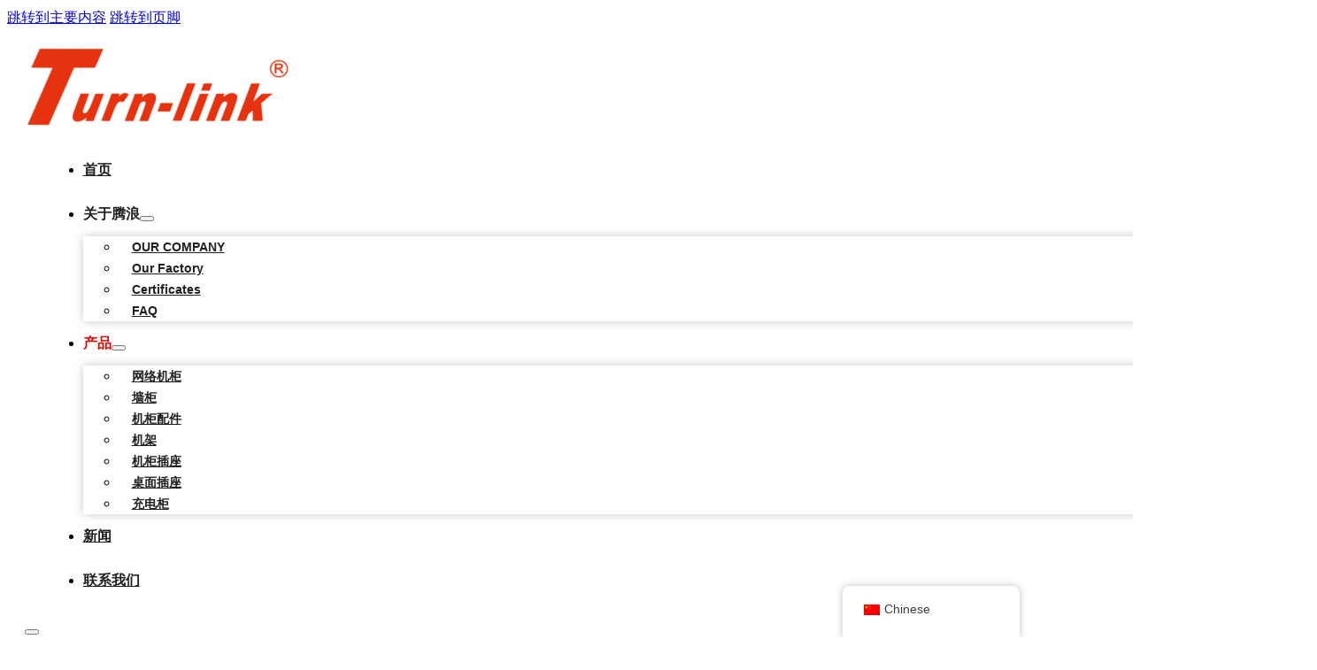

--- FILE ---
content_type: text/html; charset=UTF-8
request_url: https://turn-link.com/zh/product-category/standing-network-cabinet/
body_size: 15903
content:
<!DOCTYPE html>
<html lang="zh-CN">
<head>
<meta charset="UTF-8">
<meta name="viewport" content="width=device-width, initial-scale=1">
<title>Wholesale Standing Network Cabinet - Turn-link</title>
	<style>img:is([sizes="auto" i], [sizes^="auto," i]) { contain-intrinsic-size: 3000px 1500px }</style>
	<meta name="robots" content="index, follow, max-snippet:-1, max-image-preview:large, max-video-preview:-1">
<link rel="canonical" href="https://turn-link.com/zh/product-category/standing-network-cabinet/">
<meta property="og:url" content="https://turn-link.com/zh/product-category/standing-network-cabinet/">
<meta property="og:site_name" content="Turn-link">
<meta property="og:locale" content="zh_CN">
<meta property="og:type" content="object">
<meta property="og:title" content="Wholesale Standing Network Cabinet - Turn-link">
<meta property="fb:pages" content="">
<meta property="fb:admins" content="">
<meta property="fb:app_id" content="">
<meta name="twitter:card" content="summary">
<meta name="twitter:site" content="">
<meta name="twitter:creator" content="">
<meta name="twitter:title" content="Wholesale Standing Network Cabinet - Turn-link">
<script type="application/ld+json">{
    "@context": "https:\/\/schema.org",
    "name": "Breadcrumb",
    "@type": "BreadcrumbList",
    "itemListElement": [
        {
            "@type": "ListItem",
            "position": 1,
            "item": {
                "@type": "WebPage",
                "id": "https:\/\/turn-link.com\/zh\/product-category\/standing-network-cabinet\/#webpage",
                "url": "https:\/\/turn-link.com\/zh\/product-category\/standing-network-cabinet\/",
                "name": "\u7f51\u7edc\u673a\u67dc"
            }
        }
    ]
}</script>
<script>
window._wpemojiSettings = {"baseUrl":"https:\/\/s.w.org\/images\/core\/emoji\/16.0.1\/72x72\/","ext":".png","svgUrl":"https:\/\/s.w.org\/images\/core\/emoji\/16.0.1\/svg\/","svgExt":".svg","source":{"concatemoji":"https:\/\/turn-link.com\/wp-includes\/js\/wp-emoji-release.min.js?ver=6.8.3"}};
/*! This file is auto-generated */
!function(s,n){var o,i,e;function c(e){try{var t={supportTests:e,timestamp:(new Date).valueOf()};sessionStorage.setItem(o,JSON.stringify(t))}catch(e){}}function p(e,t,n){e.clearRect(0,0,e.canvas.width,e.canvas.height),e.fillText(t,0,0);var t=new Uint32Array(e.getImageData(0,0,e.canvas.width,e.canvas.height).data),a=(e.clearRect(0,0,e.canvas.width,e.canvas.height),e.fillText(n,0,0),new Uint32Array(e.getImageData(0,0,e.canvas.width,e.canvas.height).data));return t.every(function(e,t){return e===a[t]})}function u(e,t){e.clearRect(0,0,e.canvas.width,e.canvas.height),e.fillText(t,0,0);for(var n=e.getImageData(16,16,1,1),a=0;a<n.data.length;a++)if(0!==n.data[a])return!1;return!0}function f(e,t,n,a){switch(t){case"flag":return n(e,"\ud83c\udff3\ufe0f\u200d\u26a7\ufe0f","\ud83c\udff3\ufe0f\u200b\u26a7\ufe0f")?!1:!n(e,"\ud83c\udde8\ud83c\uddf6","\ud83c\udde8\u200b\ud83c\uddf6")&&!n(e,"\ud83c\udff4\udb40\udc67\udb40\udc62\udb40\udc65\udb40\udc6e\udb40\udc67\udb40\udc7f","\ud83c\udff4\u200b\udb40\udc67\u200b\udb40\udc62\u200b\udb40\udc65\u200b\udb40\udc6e\u200b\udb40\udc67\u200b\udb40\udc7f");case"emoji":return!a(e,"\ud83e\udedf")}return!1}function g(e,t,n,a){var r="undefined"!=typeof WorkerGlobalScope&&self instanceof WorkerGlobalScope?new OffscreenCanvas(300,150):s.createElement("canvas"),o=r.getContext("2d",{willReadFrequently:!0}),i=(o.textBaseline="top",o.font="600 32px Arial",{});return e.forEach(function(e){i[e]=t(o,e,n,a)}),i}function t(e){var t=s.createElement("script");t.src=e,t.defer=!0,s.head.appendChild(t)}"undefined"!=typeof Promise&&(o="wpEmojiSettingsSupports",i=["flag","emoji"],n.supports={everything:!0,everythingExceptFlag:!0},e=new Promise(function(e){s.addEventListener("DOMContentLoaded",e,{once:!0})}),new Promise(function(t){var n=function(){try{var e=JSON.parse(sessionStorage.getItem(o));if("object"==typeof e&&"number"==typeof e.timestamp&&(new Date).valueOf()<e.timestamp+604800&&"object"==typeof e.supportTests)return e.supportTests}catch(e){}return null}();if(!n){if("undefined"!=typeof Worker&&"undefined"!=typeof OffscreenCanvas&&"undefined"!=typeof URL&&URL.createObjectURL&&"undefined"!=typeof Blob)try{var e="postMessage("+g.toString()+"("+[JSON.stringify(i),f.toString(),p.toString(),u.toString()].join(",")+"));",a=new Blob([e],{type:"text/javascript"}),r=new Worker(URL.createObjectURL(a),{name:"wpTestEmojiSupports"});return void(r.onmessage=function(e){c(n=e.data),r.terminate(),t(n)})}catch(e){}c(n=g(i,f,p,u))}t(n)}).then(function(e){for(var t in e)n.supports[t]=e[t],n.supports.everything=n.supports.everything&&n.supports[t],"flag"!==t&&(n.supports.everythingExceptFlag=n.supports.everythingExceptFlag&&n.supports[t]);n.supports.everythingExceptFlag=n.supports.everythingExceptFlag&&!n.supports.flag,n.DOMReady=!1,n.readyCallback=function(){n.DOMReady=!0}}).then(function(){return e}).then(function(){var e;n.supports.everything||(n.readyCallback(),(e=n.source||{}).concatemoji?t(e.concatemoji):e.wpemoji&&e.twemoji&&(t(e.twemoji),t(e.wpemoji)))}))}((window,document),window._wpemojiSettings);
</script>
<link rel='stylesheet' id='bricks-advanced-themer-css' href='https://turn-link.com/wp-content/plugins/bricks-advanced-themer/assets/css/bricks-advanced-themer.css?ver=1746008196' media='all' />
<style id='wp-emoji-styles-inline-css'>

	img.wp-smiley, img.emoji {
		display: inline !important;
		border: none !important;
		box-shadow: none !important;
		height: 1em !important;
		width: 1em !important;
		margin: 0 0.07em !important;
		vertical-align: -0.1em !important;
		background: none !important;
		padding: 0 !important;
	}
</style>
<style id='classic-theme-styles-inline-css'>
/*! This file is auto-generated */
.wp-block-button__link{color:#fff;background-color:#32373c;border-radius:9999px;box-shadow:none;text-decoration:none;padding:calc(.667em + 2px) calc(1.333em + 2px);font-size:1.125em}.wp-block-file__button{background:#32373c;color:#fff;text-decoration:none}
</style>
<style id='wpseopress-local-business-style-inline-css'>
span.wp-block-wpseopress-local-business-field{margin-right:8px}

</style>
<style id='wpseopress-table-of-contents-style-inline-css'>
.wp-block-wpseopress-table-of-contents li.active>a{font-weight:bold}

</style>
<link rel='stylesheet' id='utm-event-tracker-css' href='https://turn-link.com/wp-content/plugins/utm-event-tracker-and-analytics/assets/frontend.css?ver=1.1.9' media='all' />
<style id='woocommerce-inline-inline-css'>
.woocommerce form .form-row .required { visibility: visible; }
</style>
<link rel='stylesheet' id='trp-floater-language-switcher-style-css' href='https://turn-link.com/wp-content/plugins/translatepress-multilingual/assets/css/trp-floater-language-switcher.css?ver=3.0.5' media='all' />
<link rel='stylesheet' id='trp-language-switcher-style-css' href='https://turn-link.com/wp-content/plugins/translatepress-multilingual/assets/css/trp-language-switcher.css?ver=3.0.5' media='all' />
<link rel='stylesheet' id='wpcas-feather-css' href='https://turn-link.com/wp-content/plugins/wpc-ajax-search-premium/assets/feather/feather.css?ver=6.8.3' media='all' />
<link rel='stylesheet' id='perfect-scrollbar-css' href='https://turn-link.com/wp-content/plugins/wpc-ajax-search-premium/assets/libs/perfect-scrollbar/css/perfect-scrollbar.min.css?ver=6.8.3' media='all' />
<link rel='stylesheet' id='perfect-scrollbar-wpc-css' href='https://turn-link.com/wp-content/plugins/wpc-ajax-search-premium/assets/libs/perfect-scrollbar/css/custom-theme.css?ver=6.8.3' media='all' />
<link rel='stylesheet' id='wpcas-frontend-css' href='https://turn-link.com/wp-content/plugins/wpc-ajax-search-premium/assets/css/frontend.css?ver=2.4.9' media='all' />
<link rel='stylesheet' id='brands-styles-css' href='https://turn-link.com/wp-content/plugins/woocommerce/assets/css/brands.css?ver=10.3.6' media='all' />
<link rel='stylesheet' id='bricks-frontend-css' href='https://turn-link.com/wp-content/themes/bricks/assets/css/frontend-layer.min.css?ver=1762780996' media='all' />
<link rel='stylesheet' id='bricks-woocommerce-css' href='https://turn-link.com/wp-content/themes/bricks/assets/css/integrations/woocommerce-layer.min.css?ver=1762780996' media='all' />
<link rel='stylesheet' id='bricks-font-awesome-6-css' href='https://turn-link.com/wp-content/themes/bricks/assets/css/libs/font-awesome-6-layer.min.css?ver=1762780996' media='all' />
<link rel='stylesheet' id='bricks-ionicons-css' href='https://turn-link.com/wp-content/themes/bricks/assets/css/libs/ionicons-layer.min.css?ver=1762780996' media='all' />
<style id='bricks-frontend-inline-inline-css'>
html {scroll-behavior: smooth}:root {--min-viewport: 360;--max-viewport: 1600;--base-font: 10;--clamp-unit: 1vw;} .brxe-container {width: 1440px; padding-right: 20px; padding-left: 20px} .woocommerce main.site-main {width: 1440px} #brx-content.wordpress {width: 1440px} body {font-size: clamp(16px,1.2vw,20px); font-family: "Arial"; line-height: 1.5} h1, h2, h3, h4, h5, h6 {font-family: "Arial"} h1 {font-size: 32px; margin-bottom: 20px} h2 {font-size: 28px; margin-bottom: 20px} h3 {font-size: 24px; margin-bottom: 20px} h4 {font-size: 20px; margin-bottom: 20px} h5 {font-size: 20px; margin-bottom: 20px} h6 {font-size: 20px; margin-bottom: 20px} body.bricks-is-frontend :focus-visible {outline: none} @supports not selector(:focus-visible) { body.bricks-is-frontend :focus {outline: none; }} :root .bricks-button[class*="primary"]:not(.outline) {background-color: #e90300} :root .bricks-button[class*="primary"] {color: #ffffff} :root .bricks-button[class*="primary"]:not(.outline):hover {background-color: #212121}@media (max-width: 991px) { h1 {font-size: 28px} h2 {font-size: 24px} h3 {font-size: 20px} h4 {font-size: 16px} h5 {font-size: 16px} h6 {font-size: 16px} body {font-size: 16px}}@media (max-width: 767px) { h1 {font-size: 22px} h2 {font-size: 20px} h3 {font-size: 18px} h4 {font-size: 16px} h5 {font-size: 14px} h6 {font-size: 14px} body {font-size: 14px}}#brxe-000b07 {width: 180px}@media (max-width: 767px) {#brxe-000b07 {width: 150px}}@media (max-width: 478px) {#brxe-000b07 {width: 120px}}@layer bricks {@media (max-width: 767px) {#brxe-d1523e .bricks-nav-menu-wrapper { display: none; }#brxe-d1523e .bricks-mobile-menu-toggle { display: block; }}}#brxe-d1523e .bricks-nav-menu > li.menu-item-has-children > .brx-submenu-toggle button[aria-expanded] {font-size: 12px}#brxe-d1523e .bricks-nav-menu > li {margin-right: clamp(10px,2vw,30px); margin-left: clamp(10px,2vw,30px)}#brxe-d1523e .bricks-nav-menu > li > a {font-weight: 600; color: #212121; line-height: 50px}#brxe-d1523e .bricks-nav-menu > li > .brx-submenu-toggle > * {font-weight: 600; color: #212121; line-height: 50px}#brxe-d1523e {margin-left: auto}#brxe-d1523e .bricks-nav-menu .sub-menu > li > a {color: #212121; font-size: 0.9em; font-weight: 600; line-height: 1}#brxe-d1523e .bricks-nav-menu .sub-menu > li > .brx-submenu-toggle > * {color: #212121; font-size: 0.9em; font-weight: 600; line-height: 1}#brxe-d1523e .bricks-nav-menu .sub-menu a {padding-top: 15px; padding-right: 15px; padding-bottom: 15px; padding-left: 15px}#brxe-d1523e .bricks-nav-menu .sub-menu button {padding-top: 15px; padding-right: 15px; padding-bottom: 15px; padding-left: 15px}#brxe-d1523e .bricks-nav-menu .sub-menu {box-shadow: 0 0 10px 0 rgba(0, 0, 0, 0.22); background-color: #ffffff}#brxe-d1523e .bricks-nav-menu > li:hover > a {color: #e90300}#brxe-d1523e .bricks-nav-menu > li:hover > .brx-submenu-toggle > * {color: #e90300}#brxe-d1523e .bricks-nav-menu .current-menu-item > a {color: #e90300}#brxe-d1523e .bricks-nav-menu .current-menu-item > .brx-submenu-toggle > * {color: #e90300}#brxe-d1523e .bricks-nav-menu > .current-menu-parent > a {color: #e90300}#brxe-d1523e .bricks-nav-menu > .current-menu-parent > .brx-submenu-toggle > * {color: #e90300}#brxe-d1523e .bricks-nav-menu > .current-menu-ancestor > a {color: #e90300}#brxe-d1523e .bricks-nav-menu > .current-menu-ancestor > .brx-submenu-toggle > * {color: #e90300}#brxe-d1523e .bricks-nav-menu .sub-menu .menu-item {background-color: #ffffff}#brxe-d1523e .bricks-nav-menu .sub-menu > li:hover > a {color: #e90300}#brxe-d1523e .bricks-nav-menu .sub-menu > li:hover > .brx-submenu-toggle > * {color: #e90300}@media (max-width: 767px) {#brxe-d1523e .bricks-mobile-menu-wrapper:before {background-color: #ffffff}#brxe-d1523e .bricks-mobile-menu > li > a {color: #212121; line-height: 1.5; font-weight: 600; padding-top: 12px; padding-right: 20px; padding-bottom: 12px; padding-left: 20px}#brxe-d1523e .bricks-mobile-menu > li > .brx-submenu-toggle > * {color: #212121; line-height: 1.5; font-weight: 600; padding-top: 12px; padding-right: 20px; padding-bottom: 12px; padding-left: 20px}#brxe-d1523e .bricks-mobile-menu .sub-menu > li > a {color: #212121; line-height: 1.5; font-weight: 600}#brxe-d1523e .bricks-mobile-menu .sub-menu > li > .brx-submenu-toggle > * {color: #212121; line-height: 1.5; font-weight: 600}#brxe-d1523e .bricks-mobile-menu .sub-menu > .menu-item > a {padding-top: 12px; padding-right: 20px; padding-bottom: 12px; padding-left: 35px}#brxe-d1523e .bricks-mobile-menu .sub-menu > .menu-item > .brx-submenu-toggle > * {padding-top: 12px; padding-right: 20px; padding-bottom: 12px; padding-left: 35px}#brxe-d1523e .bricks-mobile-menu > li > a:hover {color: #e90300}#brxe-d1523e .bricks-mobile-menu > li > .brx-submenu-toggle > *:hover {color: #e90300}#brxe-d1523e .bricks-mobile-menu .sub-menu > li > a:hover {color: #e90300}#brxe-d1523e .bricks-mobile-menu .sub-menu > li > .brx-submenu-toggle > *:hover {color: #e90300}}#brxe-2368c8 {font-size: 20px}@media (max-width: 767px) {#brxe-2368c8 {display: none}}#brxe-bae7d4 {flex-direction: row; align-items: center; justify-content: space-between}#brxe-9fb75d {padding-top: 20px; padding-bottom: 20px; border-bottom: 1px solid #e0e0e0}#brxe-133f85 {font-size: clamp(30px,4vw,60px); color: #ffffff; text-align: center; margin-bottom: 0}@media (max-width: 478px) {#brxe-133f85 {font-size: 25px}}#brxe-1d45b9 .line {height: clamp(5px,0.5vw,8px)}#brxe-1d45b9.horizontal .line {border-top-width: clamp(5px,0.5vw,8px); width: clamp(50px,4vw,70px); border-top-color: #e90300}#brxe-1d45b9.vertical .line {border-right-width: clamp(50px,4vw,70px); border-right-color: #e90300}#brxe-1d45b9.horizontal {justify-content: center}#brxe-1d45b9.vertical {align-self: center}#brxe-1d45b9 .icon {color: #e90300}#brxe-1d45b9 {margin-top: 10px}#brxe-76f8b7 {align-items: center; padding-top: clamp(50px,4vw,80px); padding-bottom: clamp(50px,4vw,80px)}#brxe-b9bb87 {background-color: #272727}#brxe-0c00af {color: #000000; font-size: 0.8em}#brxe-f8b40d {padding-top: 20px; padding-bottom: 20px}#brxe-319bdd {font-size: clamp(22px,1.8vw,30px)}#brxe-dcc544 .bricks-nav-menu {flex-direction: column}#brxe-dcc544 .bricks-nav-menu > li.menu-item-has-children > .brx-submenu-toggle button[aria-expanded] {font-size: 14px}#brxe-dcc544 .bricks-nav-menu > li > a {border-bottom: 1px solid rgba(0, 0, 0, 0.5); font-weight: 600; padding-top: 10px; padding-bottom: 10px}#brxe-dcc544 .bricks-nav-menu > li > .brx-submenu-toggle {border-bottom: 1px solid rgba(0, 0, 0, 0.5)}#brxe-dcc544 .bricks-nav-menu > li > .brx-submenu-toggle > * {font-weight: 600; padding-top: 10px; padding-bottom: 10px}#brxe-dcc544 .bricks-nav-menu > li:hover > a {color: #e90300}#brxe-dcc544 .bricks-nav-menu > li:hover > .brx-submenu-toggle > * {color: #e90300}#brxe-dcc544 {width: 100%}#brxe-dcc544 .bricks-nav-menu .sub-menu {background-color: #ffffff}#brxe-dcc544 .bricks-nav-menu .sub-menu > li > a {color: #414141; line-height: 1.5}#brxe-dcc544 .bricks-nav-menu .sub-menu > li > .brx-submenu-toggle > * {color: #414141; line-height: 1.5}#brxe-dcc544 .bricks-nav-menu .sub-menu a {padding-top: 5px; padding-bottom: 10px}#brxe-dcc544 .bricks-nav-menu .sub-menu button {padding-top: 5px; padding-bottom: 10px}#brxe-dcc544 .bricks-nav-menu .sub-menu > .current-menu-item > a {color: #e90300}#brxe-dcc544 .bricks-nav-menu .sub-menu > .current-menu-item > .brx-submenu-toggle > * {color: #e90300}#brxe-dcc544 .bricks-nav-menu .sub-menu > .current-menu-ancestor > a {color: #e90300}#brxe-dcc544 .bricks-nav-menu .sub-menu > .current-menu-ancestor > .brx-submenu-toggle > * {color: #e90300}#brxe-dcc544 .bricks-nav-menu .sub-menu > li:hover > a {color: #dc0014}#brxe-dcc544 .bricks-nav-menu .sub-menu > li:hover > .brx-submenu-toggle > * {color: #dc0014}#brxe-dcc544 .bricks-nav-menu .current-menu-item > a {color: #e90300}#brxe-dcc544 .bricks-nav-menu .current-menu-item > .brx-submenu-toggle > * {color: #e90300}#brxe-dcc544 .bricks-nav-menu > .current-menu-parent > a {color: #e90300}#brxe-dcc544 .bricks-nav-menu > .current-menu-parent > .brx-submenu-toggle > * {color: #e90300}#brxe-dcc544 .bricks-nav-menu > .current-menu-ancestor > a {color: #e90300}#brxe-dcc544 .bricks-nav-menu > .current-menu-ancestor > .brx-submenu-toggle > * {color: #e90300}#brxe-dcc544 .bricks-nav-menu > li {margin-left: 0}#brxe-dcc544 .brx-submenu-toggle { justify-content: space-between;}#brxe-4465c6 {width: 20%; min-width: 252px}@media (max-width: 991px) {#brxe-4465c6 {min-width: 220px}}@media (max-width: 767px) {#brxe-4465c6 {width: 100%; min-width: 100%}}@media (max-width: 478px) {.brxe-5c746a .brxe-606c91.brxe-image {width: 100%}}.brxe-5c746a .brxe-a38222.brxe-block {overflow: hidden; border: 1px solid #6e6e6e}.brxe-5c746a .brxe-528a97.brxe-text-basic {font-weight: 600; font-size: 0.9em; color: #000000; margin-top: 15px; margin-bottom: 15px}.brxe-5c746a .brxe-23d7d3.brxe-heading {font-weight: 600; color: #636363; font-size: clamp(16px,1.2vw,20px); margin-bottom: 0}.brxe-5c746a.brxe-block {width: calc(33.33% - 0.3333*2*clamp(20px,2.5vw,40px)); flex-direction: column}.brxe-5c746a:hover img{transform: scale(1.05);} .brxe-5c746a img{transition: all 0.5s;}@media (max-width: 991px) {.brxe-5c746a.brxe-block {width: calc(50% - 10px)}}@media (max-width: 478px) {.brxe-5c746a.brxe-block {width: 100%}}#brxe-3c5fd7 {column-gap: clamp(20px,2.5vw,40px); row-gap: 30px; flex-direction: row; flex-wrap: wrap; align-items: stretch}#brxe-a52dbf .bricks-pagination ul .page-numbers {width: 35px; height: 35px; background: #ffffff; border: 1px solid #969696; font-size: 16px}#brxe-a52dbf .bricks-pagination ul .page-numbers.current {background: #212121; border: 1px solid #212121; color: #ffffff}#brxe-a52dbf {margin-top: 50px; margin-right: auto; margin-left: auto}#brxe-a52dbf .bricks-pagination ul {gap: 10px}#brxe-54e9e5 {width: 73%}@media (max-width: 767px) {#brxe-54e9e5 {width: 100%}}#brxe-3e9ee9 {padding-top: 30px; padding-bottom: clamp(40px,3.2vw,60px); flex-direction: row; column-gap: 30px}@media (max-width: 767px) {#brxe-3e9ee9 {row-gap: 40px}}#brxe-755acf {width: clamp(150px,10vw,180px)}@media (max-width: 767px) {#brxe-755acf {width: 150px}}@media (max-width: 478px) {#brxe-755acf {width: 120px}}#brxe-d1efe5 {color: #c0c0c0}#brxe-986202 {row-gap: clamp(15px,1.5vw,25px); width: 32%}@media (max-width: 991px) {#brxe-986202 {width: 30%}}@media (max-width: 767px) {#brxe-986202 {width: 100%; row-gap: 10px}}#brxe-7fdf11 {color: #ffffff; font-size: clamp(20px,2vw,30px); font-weight: 600}#brxe-1bdaf2 .separator {display: none}#brxe-1bdaf2 .content {justify-content: flex-start; align-items: flex-start}#brxe-1bdaf2 .description {justify-content: flex-start; align-items: flex-start}#brxe-1bdaf2 {color: #c0c0c0}#brxe-1bdaf2 .title {margin-right: 0; margin-left: 10px}#brxe-1bdaf2 .icon {height: 1.5em; font-size: clamp(16px,1.2vw,20px); color: #e90300; width: 1.5em}#brxe-1bdaf2 .icon svg {height: clamp(16px,1.2vw,20px); width: clamp(16px,1.2vw,20px)}#brxe-1bdaf2 li {margin-bottom: 0.5em}#brxe-49ee55 {row-gap: clamp(15px,1.5vw,25px); width: 24%}@media (max-width: 991px) {#brxe-49ee55 {width: 30%}}@media (max-width: 767px) {#brxe-49ee55 {width: 100%; row-gap: 10px}}#brxe-43ff05 {color: #ffffff; font-size: clamp(20px,2vw,30px); font-weight: 600}#brxe-bdf4dc .separator {display: none}#brxe-bdf4dc .content {justify-content: flex-start; align-items: flex-start}#brxe-bdf4dc .description {justify-content: flex-start; align-items: flex-start}#brxe-bdf4dc {color: #c0c0c0}#brxe-bdf4dc .title {margin-right: 0; margin-left: 0}#brxe-bdf4dc li {margin-bottom: 0.5em}#brxe-594661 {row-gap: clamp(15px,1.5vw,25px); width: 15%}@media (max-width: 991px) {#brxe-594661 {width: 18%}}@media (max-width: 767px) {#brxe-594661 {width: 100%; row-gap: 10px}}#brxe-cdbf40 {color: #ffffff; font-size: clamp(20px,2vw,30px); font-weight: 600}#brxe-723963 .separator {display: none}#brxe-723963 .content {justify-content: flex-start; align-items: flex-start}#brxe-723963 .description {justify-content: flex-start; align-items: flex-start}#brxe-723963 {color: #c0c0c0}#brxe-723963 .title {margin-right: 0; margin-left: 0}#brxe-723963 li {margin-bottom: 0.5em}#brxe-669e65 {row-gap: clamp(15px,1.5vw,25px); width: 20%; max-width: 240px}@media (max-width: 767px) {#brxe-669e65 {width: 100%; max-width: 100%; row-gap: 10px}}#brxe-9949f4 {flex-direction: row; justify-content: space-between; column-gap: 10px}@media (max-width: 767px) {#brxe-9949f4 {flex-direction: column; row-gap: 20px}}#brxe-5a9157 {background-color: #272727; padding-top: clamp(40px,4vw,60px); padding-bottom: clamp(40px,4vw,60px)}#brxe-e6f0d9 {font-size: 15px; color: #c0c0c0}#brxe-bcbdb2 {font-size: 15px; color: rgba(255, 255, 255, 0.5)}#brxe-4d621d {flex-direction: row; justify-content: space-between; align-items: center; padding-top: 20px; padding-bottom: 20px}#brxe-7ede21 {font-size: 20px; color: #ffffff; fill: #ffffff}#brxe-20b0e5 {gap: 10px; width: 35px; height: 35px; justify-content: center; align-items: center; background-color: #212121}#brxe-2d8686 {background-color: #000000}.fluentform_wrapper_3 form.fluent_form_3 .ff-btn-submit:not(.ff_btn_no_style) { background-color: #e90300; border-radius: 0px 0px 0px 0px; padding: 7px 40px 7px 40px; } .userselect{ user-select:none; }
</style>
<!--n2css--><!--n2js--><script src="https://turn-link.com/wp-includes/js/jquery/jquery.min.js?ver=3.7.1" id="jquery-core-js"></script>
<script src="https://turn-link.com/wp-includes/js/jquery/jquery-migrate.min.js?ver=3.4.1" id="jquery-migrate-js"></script>
<script src="https://turn-link.com/wp-content/plugins/woocommerce/assets/js/jquery-blockui/jquery.blockUI.min.js?ver=2.7.0-wc.10.3.6" id="wc-jquery-blockui-js" defer data-wp-strategy="defer"></script>
<script id="wc-add-to-cart-js-extra">
var wc_add_to_cart_params = {"ajax_url":"\/wp-admin\/admin-ajax.php","wc_ajax_url":"https:\/\/turn-link.com\/zh\/?wc-ajax=%%endpoint%%","i18n_view_cart":"\u67e5\u770b\u8d2d\u7269\u8f66","cart_url":"https:\/\/turn-link.com\/zh","is_cart":"","cart_redirect_after_add":"no"};
</script>
<script src="https://turn-link.com/wp-content/plugins/woocommerce/assets/js/frontend/add-to-cart.min.js?ver=10.3.6" id="wc-add-to-cart-js" defer data-wp-strategy="defer"></script>
<script src="https://turn-link.com/wp-content/plugins/woocommerce/assets/js/js-cookie/js.cookie.min.js?ver=2.1.4-wc.10.3.6" id="wc-js-cookie-js" defer data-wp-strategy="defer"></script>
<script id="woocommerce-js-extra">
var woocommerce_params = {"ajax_url":"\/wp-admin\/admin-ajax.php","wc_ajax_url":"https:\/\/turn-link.com\/zh\/?wc-ajax=%%endpoint%%","i18n_password_show":"\u663e\u793a\u5bc6\u7801","i18n_password_hide":"\u9690\u85cf\u5bc6\u7801"};
</script>
<script src="https://turn-link.com/wp-content/plugins/woocommerce/assets/js/frontend/woocommerce.min.js?ver=10.3.6" id="woocommerce-js" defer data-wp-strategy="defer"></script>
<script src="https://turn-link.com/wp-content/plugins/translatepress-multilingual/assets/js/trp-frontend-compatibility.js?ver=3.0.5" id="trp-frontend-compatibility-js"></script>
<link rel="https://api.w.org/" href="https://turn-link.com/zh/wp-json/" /><link rel="alternate" title="JSON" type="application/json" href="https://turn-link.com/zh/wp-json/wp/v2/product_cat/704" /><link rel="EditURI" type="application/rsd+xml" title="RSD" href="https://turn-link.com/xmlrpc.php?rsd" />

<link rel="alternate" hreflang="en" href="https://turn-link.com/product-category/standing-network-cabinet/"/>
<link rel="alternate" hreflang="zh" href="https://turn-link.com/zh/product-category/standing-network-cabinet/"/>
<link rel="alternate" hreflang="x-default" href="https://turn-link.com/product-category/standing-network-cabinet/"/>
	<noscript><style>.woocommerce-product-gallery{ opacity: 1 !important; }</style></noscript>
	<style>.breadcrumb {list-style:none;margin:0;padding-inline-start:0;}.breadcrumb li {margin:0;display:inline-block;position:relative;}.breadcrumb li::after{content:' / ';margin-left:5px;margin-right:5px;}.breadcrumb li:last-child::after{display:none}</style></head>

<body class="archive tax-product_cat term-standing-network-cabinet term-704 wp-custom-logo wp-theme-bricks theme-bricks woocommerce woocommerce-page woocommerce-no-js translatepress-zh_CN brx-body bricks-is-frontend wp-embed-responsive">		<a class="skip-link" href="#brx-content" data-no-translation="" data-trp-gettext="">跳转到主要内容</a>

					<a class="skip-link" href="#brx-footer" data-no-translation="" data-trp-gettext="">跳转到页脚</a>
			<header id="brx-header"><section id="brxe-9fb75d" class="brxe-section bricks-lazy-hidden"><div id="brxe-bae7d4" class="brxe-container bricks-lazy-hidden"><a id="brxe-000b07" class="brxe-logo" href="https://turn-link.com/zh"><img width="300" height="92" src="https://turn-link.com/wp-content/uploads/2022/12/logo-300x92.png" class="bricks-site-logo css-filter" alt="Turn-link" loading="eager" decoding="async" srcset="https://turn-link.com/wp-content/uploads/2022/12/logo-300x92.png 300w, https://turn-link.com/wp-content/uploads/2022/12/logo-768x236.png 768w, https://turn-link.com/wp-content/uploads/2022/12/logo-600x185.png 600w, https://turn-link.com/wp-content/uploads/2022/12/logo-160x49.png 160w, https://turn-link.com/wp-content/uploads/2022/12/logo.png 800w" sizes="(max-width: 300px) 100vw, 300px" /></a><div id="brxe-d1523e" data-script-id="d1523e" class="brxe-nav-menu"><nav class="bricks-nav-menu-wrapper mobile_landscape"><ul id="menu-main-menu" class="bricks-nav-menu"><li id="menu-item-44" class="menu-item menu-item-type-post_type menu-item-object-page menu-item-home menu-item-44 bricks-menu-item"><a href="https://turn-link.com/zh/">首页</a></li>
<li id="menu-item-6139" class="menu-item menu-item-type-custom menu-item-object-custom menu-item-has-children menu-item-6139 bricks-menu-item"><div class="brx-submenu-toggle icon-right"><a>关于腾浪</a><button aria-expanded="false" aria-label="About Us 子菜单" data-no-translation-aria-label=""><i class="fas fa-angle-down menu-item-icon"></i></button></div>
<ul class="sub-menu">
	<li id="menu-item-46" class="menu-item menu-item-type-post_type menu-item-object-page menu-item-46 bricks-menu-item"><a href="https://turn-link.com/zh/about-us/">OUR COMPANY</a></li>
	<li id="menu-item-6142" class="menu-item menu-item-type-post_type menu-item-object-page menu-item-6142 bricks-menu-item"><a href="https://turn-link.com/zh/our-factory/">Our Factory</a></li>
	<li id="menu-item-6140" class="menu-item menu-item-type-post_type menu-item-object-page menu-item-6140 bricks-menu-item"><a href="https://turn-link.com/zh/certificates/">Certificates</a></li>
	<li id="menu-item-6141" class="menu-item menu-item-type-post_type menu-item-object-page menu-item-6141 bricks-menu-item"><a href="https://turn-link.com/zh/faq/">FAQ</a></li>
</ul>
</li>
<li id="menu-item-6138" class="menu-item menu-item-type-custom menu-item-object-custom current-menu-ancestor current-menu-parent menu-item-has-children menu-item-6138 bricks-menu-item"><div class="brx-submenu-toggle icon-right"><a>产品</a><button aria-expanded="false" aria-label="Products 子菜单" data-no-translation-aria-label=""><i class="fas fa-angle-down menu-item-icon"></i></button></div>
<ul class="sub-menu">
	<li id="menu-item-5873" class="menu-item menu-item-type-taxonomy menu-item-object-product_cat current-menu-item menu-item-5873 bricks-menu-item"><a href="https://turn-link.com/zh/product-category/standing-network-cabinet/" aria-current="page">网络机柜</a></li>
	<li id="menu-item-5874" class="menu-item menu-item-type-taxonomy menu-item-object-product_cat menu-item-5874 bricks-menu-item"><a href="https://turn-link.com/zh/product-category/wall-mount-cabinet/">墙柜</a></li>
	<li id="menu-item-5872" class="menu-item menu-item-type-taxonomy menu-item-object-product_cat menu-item-5872 bricks-menu-item"><a href="https://turn-link.com/zh/product-category/cabinet-accessories/">机柜配件</a></li>
	<li id="menu-item-5871" class="menu-item menu-item-type-taxonomy menu-item-object-product_cat menu-item-5871 bricks-menu-item"><a href="https://turn-link.com/zh/product-category/open-rack/">机架</a></li>
	<li id="menu-item-5870" class="menu-item menu-item-type-taxonomy menu-item-object-product_cat menu-item-5870 bricks-menu-item"><a href="https://turn-link.com/zh/product-category/pdu/">机柜插座</a></li>
	<li id="menu-item-5876" class="menu-item menu-item-type-taxonomy menu-item-object-product_cat menu-item-5876 bricks-menu-item"><a href="https://turn-link.com/zh/product-category/desktop-sockets/">桌面插座</a></li>
	<li id="menu-item-5875" class="menu-item menu-item-type-taxonomy menu-item-object-product_cat menu-item-5875 bricks-menu-item"><a href="https://turn-link.com/zh/product-category/charging-trolley/">充电柜</a></li>
</ul>
</li>
<li id="menu-item-45" class="menu-item menu-item-type-post_type menu-item-object-page menu-item-45 bricks-menu-item"><a href="https://turn-link.com/zh/blog/">新闻</a></li>
<li id="menu-item-47" class="menu-item menu-item-type-post_type menu-item-object-page menu-item-47 bricks-menu-item"><a href="https://turn-link.com/zh/contact/">联系我们</a></li>
</ul></nav>			<button class="bricks-mobile-menu-toggle" aria-haspopup="true" aria-label="打开移动菜单" aria-expanded="false" data-no-translation-aria-label="">
				<span class="bar-top"></span>
				<span class="bar-center"></span>
				<span class="bar-bottom"></span>
			</button>
			<nav class="bricks-mobile-menu-wrapper left"><ul id="menu-main-menu-1" class="bricks-mobile-menu"><li class="menu-item menu-item-type-post_type menu-item-object-page menu-item-home menu-item-44 bricks-menu-item"><a href="https://turn-link.com/zh/">首页</a></li>
<li class="menu-item menu-item-type-custom menu-item-object-custom menu-item-has-children menu-item-6139 bricks-menu-item"><div class="brx-submenu-toggle icon-right"><a>关于腾浪</a><button aria-expanded="false" aria-label="About Us 子菜单" data-no-translation-aria-label=""><svg xmlns="http://www.w3.org/2000/svg" viewbox="0 0 12 12" fill="none" class="menu-item-icon"><path d="M1.50002 4L6.00002 8L10.5 4" stroke-width="1.5" stroke="currentcolor"></path></svg></button></div>
<ul class="sub-menu">
	<li class="menu-item menu-item-type-post_type menu-item-object-page menu-item-46 bricks-menu-item"><a href="https://turn-link.com/zh/about-us/">OUR COMPANY</a></li>
	<li class="menu-item menu-item-type-post_type menu-item-object-page menu-item-6142 bricks-menu-item"><a href="https://turn-link.com/zh/our-factory/">Our Factory</a></li>
	<li class="menu-item menu-item-type-post_type menu-item-object-page menu-item-6140 bricks-menu-item"><a href="https://turn-link.com/zh/certificates/">Certificates</a></li>
	<li class="menu-item menu-item-type-post_type menu-item-object-page menu-item-6141 bricks-menu-item"><a href="https://turn-link.com/zh/faq/">FAQ</a></li>
</ul>
</li>
<li class="menu-item menu-item-type-custom menu-item-object-custom current-menu-ancestor current-menu-parent menu-item-has-children menu-item-6138 bricks-menu-item"><div class="brx-submenu-toggle icon-right"><a>产品</a><button aria-expanded="false" aria-label="Products 子菜单" data-no-translation-aria-label=""><svg xmlns="http://www.w3.org/2000/svg" viewbox="0 0 12 12" fill="none" class="menu-item-icon"><path d="M1.50002 4L6.00002 8L10.5 4" stroke-width="1.5" stroke="currentcolor"></path></svg></button></div>
<ul class="sub-menu">
	<li class="menu-item menu-item-type-taxonomy menu-item-object-product_cat current-menu-item menu-item-5873 bricks-menu-item"><a href="https://turn-link.com/zh/product-category/standing-network-cabinet/" aria-current="page">网络机柜</a></li>
	<li class="menu-item menu-item-type-taxonomy menu-item-object-product_cat menu-item-5874 bricks-menu-item"><a href="https://turn-link.com/zh/product-category/wall-mount-cabinet/">墙柜</a></li>
	<li class="menu-item menu-item-type-taxonomy menu-item-object-product_cat menu-item-5872 bricks-menu-item"><a href="https://turn-link.com/zh/product-category/cabinet-accessories/">机柜配件</a></li>
	<li class="menu-item menu-item-type-taxonomy menu-item-object-product_cat menu-item-5871 bricks-menu-item"><a href="https://turn-link.com/zh/product-category/open-rack/">机架</a></li>
	<li class="menu-item menu-item-type-taxonomy menu-item-object-product_cat menu-item-5870 bricks-menu-item"><a href="https://turn-link.com/zh/product-category/pdu/">机柜插座</a></li>
	<li class="menu-item menu-item-type-taxonomy menu-item-object-product_cat menu-item-5876 bricks-menu-item"><a href="https://turn-link.com/zh/product-category/desktop-sockets/">桌面插座</a></li>
	<li class="menu-item menu-item-type-taxonomy menu-item-object-product_cat menu-item-5875 bricks-menu-item"><a href="https://turn-link.com/zh/product-category/charging-trolley/">充电柜</a></li>
</ul>
</li>
<li class="menu-item menu-item-type-post_type menu-item-object-page menu-item-45 bricks-menu-item"><a href="https://turn-link.com/zh/blog/">新闻</a></li>
<li class="menu-item menu-item-type-post_type menu-item-object-page menu-item-47 bricks-menu-item"><a href="https://turn-link.com/zh/contact/">联系我们</a></li>
</ul></nav><div class="bricks-mobile-menu-overlay"></div></div><i id="brxe-2368c8" class="ion-md-search brxe-icon"></i></div></section></header><main id="brx-content"><section id="brxe-b9bb87" class="brxe-section bricks-lazy-hidden"><div id="brxe-76f8b7" class="brxe-container bricks-lazy-hidden"><h1 id="brxe-133f85" class="brxe-heading">网络机柜</h1><div id="brxe-1d45b9" class="brxe-divider horizontal"><div class="line"></div></div></div></section><section id="brxe-144c23" class="brxe-section bricks-lazy-hidden"><div id="brxe-f8b40d" class="brxe-container bricks-lazy-hidden"><div id="brxe-0c00af" class="brxe-shortcode"><nav  aria-label="面包 屑" data-no-translation-aria-label=""><ol class="breadcrumb"><li class="breadcrumb-item"><a href="https://turn-link.com/zh"><span data-no-translation="" data-trp-gettext="">首页</span></a></li><li class="breadcrumb-item active" aria-current="page"><span>网络机柜</span></li></ol></nav></div></div><div id="brxe-3e9ee9" class="brxe-container bricks-lazy-hidden"><div id="brxe-4465c6" class="brxe-block bricks-lazy-hidden"><h2 id="brxe-319bdd" class="brxe-heading">Categories</h2><div id="brxe-dcc544" data-script-id="dcc544" class="brxe-nav-menu" data-interactions="[{&quot;id&quot;:&quot;lqgqhm&quot;,&quot;trigger&quot;:&quot;enterView&quot;,&quot;action&quot;:&quot;setAttribute&quot;,&quot;actionAttributeKey&quot;:&quot;class&quot;,&quot;actionAttributeValue&quot;:&quot;open&quot;,&quot;target&quot;:&quot;custom&quot;,&quot;targetSelector&quot;:&quot;.current-menu-ancestor&quot;},{&quot;id&quot;:&quot;fkiyds&quot;,&quot;trigger&quot;:&quot;enterView&quot;,&quot;action&quot;:&quot;setAttribute&quot;,&quot;actionAttributeKey&quot;:&quot;class&quot;,&quot;actionAttributeValue&quot;:&quot;open&quot;,&quot;target&quot;:&quot;custom&quot;,&quot;targetSelector&quot;:&quot;.current-menu-parent&quot;}]" data-interaction-id="2431bd"><nav class="bricks-nav-menu-wrapper never"><ul id="menu-product-categories" class="bricks-nav-menu"><li id="menu-item-5877" class="menu-item menu-item-type-taxonomy menu-item-object-product_cat current-menu-item menu-item-has-children menu-item-5877 bricks-menu-item" data-static="true" data-toggle="click"><div class="brx-submenu-toggle icon-right"><a href="https://turn-link.com/zh/product-category/standing-network-cabinet/" aria-current="page">网络机柜</a><button aria-expanded="false" aria-label="Standing Network Cabinet 子菜单" data-no-translation-aria-label=""><i class="fas fa-caret-down menu-item-icon"></i></button></div>
<ul class="sub-menu">
	<li id="menu-item-5878" class="menu-item menu-item-type-taxonomy menu-item-object-product_cat menu-item-5878 bricks-menu-item" data-static="true" data-toggle="click"><a href="https://turn-link.com/zh/product-category/standing-network-cabinet/js-network-cabinet/">JS系列普通网络机柜</a></li>
	<li id="menu-item-5880" class="menu-item menu-item-type-taxonomy menu-item-object-product_cat menu-item-5880 bricks-menu-item" data-static="true" data-toggle="click"><a href="https://turn-link.com/zh/product-category/standing-network-cabinet/jf-sever-cabinet/">JF系列九折型材机柜</a></li>
	<li id="menu-item-5879" class="menu-item menu-item-type-taxonomy menu-item-object-product_cat menu-item-5879 bricks-menu-item" data-static="true" data-toggle="click"><a href="https://turn-link.com/zh/product-category/standing-network-cabinet/jp-standing-network/">JP系列APC机柜</a></li>
</ul>
</li>
<li id="menu-item-5881" class="menu-item menu-item-type-taxonomy menu-item-object-product_cat menu-item-has-children menu-item-5881 bricks-menu-item" data-static="true" data-toggle="click"><div class="brx-submenu-toggle icon-right"><a href="https://turn-link.com/zh/product-category/wall-mount-cabinet/">墙柜</a><button aria-expanded="false" aria-label="Wall Mount Cabinet 子菜单" data-no-translation-aria-label=""><i class="fas fa-caret-down menu-item-icon"></i></button></div>
<ul class="sub-menu">
	<li id="menu-item-5882" class="menu-item menu-item-type-taxonomy menu-item-object-product_cat menu-item-5882 bricks-menu-item" data-static="true" data-toggle="click"><a href="https://turn-link.com/zh/product-category/wall-mount-cabinet/single-section-wall-mount/">普通墙柜</a></li>
	<li id="menu-item-5883" class="menu-item menu-item-type-taxonomy menu-item-object-product_cat menu-item-5883 bricks-menu-item" data-static="true" data-toggle="click"><a href="https://turn-link.com/zh/product-category/wall-mount-cabinet/double-section-wall-mount/">后备箱墙柜</a></li>
</ul>
</li>
<li id="menu-item-5886" class="menu-item menu-item-type-taxonomy menu-item-object-product_cat menu-item-5886 bricks-menu-item" data-static="true" data-toggle="click"><a href="https://turn-link.com/zh/product-category/cabinet-accessories/">机柜配件</a></li>
<li id="menu-item-5885" class="menu-item menu-item-type-taxonomy menu-item-object-product_cat menu-item-5885 bricks-menu-item" data-static="true" data-toggle="click"><a href="https://turn-link.com/zh/product-category/open-rack/">机架</a></li>
<li id="menu-item-5884" class="menu-item menu-item-type-taxonomy menu-item-object-product_cat menu-item-5884 bricks-menu-item" data-static="true" data-toggle="click"><a href="https://turn-link.com/zh/product-category/pdu/">机柜插座</a></li>
<li id="menu-item-5887" class="menu-item menu-item-type-taxonomy menu-item-object-product_cat menu-item-has-children menu-item-5887 bricks-menu-item" data-static="true" data-toggle="click"><div class="brx-submenu-toggle icon-right"><a href="https://turn-link.com/zh/product-category/desktop-sockets/">桌面插座</a><button aria-expanded="false" aria-label="Desktop Sockets 子菜单" data-no-translation-aria-label=""><i class="fas fa-caret-down menu-item-icon"></i></button></div>
<ul class="sub-menu">
	<li id="menu-item-5888" class="menu-item menu-item-type-taxonomy menu-item-object-product_cat menu-item-5888 bricks-menu-item" data-static="true" data-toggle="click"><a href="https://turn-link.com/zh/product-category/desktop-sockets/electric-risefall-series/">电动升降系列</a></li>
	<li id="menu-item-5889" class="menu-item menu-item-type-taxonomy menu-item-object-product_cat menu-item-5889 bricks-menu-item" data-static="true" data-toggle="click"><a href="https://turn-link.com/zh/product-category/desktop-sockets/pneumatic-risefall-series/">气动升降系列</a></li>
	<li id="menu-item-5890" class="menu-item menu-item-type-taxonomy menu-item-object-product_cat menu-item-5890 bricks-menu-item" data-static="true" data-toggle="click"><a href="https://turn-link.com/zh/product-category/desktop-sockets/pull-up-risefall-series/">手动抽拉系列</a></li>
	<li id="menu-item-5891" class="menu-item menu-item-type-taxonomy menu-item-object-product_cat menu-item-5891 bricks-menu-item" data-static="true" data-toggle="click"><a href="https://turn-link.com/zh/product-category/desktop-sockets/desktop-installation-series/">桌面摆放系列</a></li>
</ul>
</li>
<li id="menu-item-5892" class="menu-item menu-item-type-taxonomy menu-item-object-product_cat menu-item-5892 bricks-menu-item" data-static="true" data-toggle="click"><a href="https://turn-link.com/zh/product-category/charging-trolley/">充电柜</a></li>
</ul></nav></div></div><div id="brxe-54e9e5" class="brxe-block bricks-lazy-hidden"><div id="brxe-3c5fd7" class="brxe-block bricks-lazy-hidden"><a href="https://turn-link.com/zh/product/js-network-cabinet/" class="brxe-5c746a brxe-block bricks-lazy-hidden" data-brx-loop-start="5c746a"><div class="brxe-a38222 brxe-block bricks-lazy-hidden"><img width="300" height="300" src="data:image/svg+xml,%3Csvg%20xmlns=&#039;http://www.w3.org/2000/svg&#039;%20viewBox=&#039;0%200%20300%20300&#039;%3E%3C/svg%3E" class="brxe-606c91 brxe-image css-filter size-woocommerce_thumbnail bricks-lazy-hidden" alt="" decoding="async" fetchpriority="high" data-src="https://turn-link.com/wp-content/uploads/2022/12/TL-JS6842-2-300x300.jpg" data-type="string" data-sizes="(max-width: 300px) 100vw, 300px" data-srcset="https://turn-link.com/wp-content/uploads/2022/12/TL-JS6842-2-300x300.jpg 300w, https://turn-link.com/wp-content/uploads/2022/12/TL-JS6842-2-150x150.jpg 150w, https://turn-link.com/wp-content/uploads/2022/12/TL-JS6842-2-768x768.jpg 768w, https://turn-link.com/wp-content/uploads/2022/12/TL-JS6842-2-600x600.jpg 600w, https://turn-link.com/wp-content/uploads/2022/12/TL-JS6842-2-100x100.jpg 100w, https://turn-link.com/wp-content/uploads/2022/12/TL-JS6842-2.jpg 1000w" /></div><div class="brxe-528a97 brxe-text-basic">TL-JS6842</div><h3 class="brxe-23d7d3 brxe-heading">JS network cabinet</h3></a><a href="https://turn-link.com/zh/product/jp-standing-network/" class="brxe-5c746a brxe-block bricks-lazy-hidden"><div class="brxe-a38222 brxe-block bricks-lazy-hidden"><img width="300" height="300" src="data:image/svg+xml,%3Csvg%20xmlns=&#039;http://www.w3.org/2000/svg&#039;%20viewBox=&#039;0%200%20300%20300&#039;%3E%3C/svg%3E" class="brxe-606c91 brxe-image css-filter size-woocommerce_thumbnail bricks-lazy-hidden" alt="" decoding="async" data-src="https://turn-link.com/wp-content/uploads/2022/12/jp-6842-1-1-300x300.jpg" data-type="string" data-sizes="(max-width: 300px) 100vw, 300px" data-srcset="https://turn-link.com/wp-content/uploads/2022/12/jp-6842-1-1-300x300.jpg 300w, https://turn-link.com/wp-content/uploads/2022/12/jp-6842-1-1-150x150.jpg 150w, https://turn-link.com/wp-content/uploads/2022/12/jp-6842-1-1-768x768.jpg 768w, https://turn-link.com/wp-content/uploads/2022/12/jp-6842-1-1-600x600.jpg 600w, https://turn-link.com/wp-content/uploads/2022/12/jp-6842-1-1-100x100.jpg 100w, https://turn-link.com/wp-content/uploads/2022/12/jp-6842-1-1.jpg 1000w" /></div><div class="brxe-528a97 brxe-text-basic">JP-6842</div><h3 class="brxe-23d7d3 brxe-heading">JP系列APC机柜</h3></a><a href="https://turn-link.com/zh/product/jf-server-cabinet/" class="brxe-5c746a brxe-block bricks-lazy-hidden"><div class="brxe-a38222 brxe-block bricks-lazy-hidden"><img width="300" height="300" src="data:image/svg+xml,%3Csvg%20xmlns=&#039;http://www.w3.org/2000/svg&#039;%20viewBox=&#039;0%200%20300%20300&#039;%3E%3C/svg%3E" class="brxe-606c91 brxe-image css-filter size-woocommerce_thumbnail bricks-lazy-hidden" alt="" decoding="async" data-src="https://turn-link.com/wp-content/uploads/2022/12/JF-6842-300x300.jpg" data-type="string" data-sizes="(max-width: 300px) 100vw, 300px" data-srcset="https://turn-link.com/wp-content/uploads/2022/12/JF-6842-300x300.jpg 300w, https://turn-link.com/wp-content/uploads/2022/12/JF-6842-150x150.jpg 150w, https://turn-link.com/wp-content/uploads/2022/12/JF-6842-768x768.jpg 768w, https://turn-link.com/wp-content/uploads/2022/12/JF-6842-600x600.jpg 600w, https://turn-link.com/wp-content/uploads/2022/12/JF-6842-100x100.jpg 100w, https://turn-link.com/wp-content/uploads/2022/12/JF-6842.jpg 1000w" /></div><div class="brxe-528a97 brxe-text-basic">JF-6842</div><h3 class="brxe-23d7d3 brxe-heading">JF Server Cabinet</h3></a><a class="brx-query-trail" data-query-element-id="5c746a" data-query-vars="{&quot;product_cat&quot;:&quot;standing-network-cabinet&quot;,&quot;post_type&quot;:[&quot;product&quot;],&quot;posts_per_page&quot;:12,&quot;is_archive_main_query&quot;:true,&quot;orderby&quot;:&quot;date&quot;,&quot;post_status&quot;:&quot;publish&quot;,&quot;paged&quot;:1,&quot;meta_query&quot;:[],&quot;tax_query&quot;:[{&quot;taxonomy&quot;:&quot;product_visibility&quot;,&quot;field&quot;:&quot;term_taxonomy_id&quot;,&quot;terms&quot;:[7],&quot;operator&quot;:&quot;NOT IN&quot;}],&quot;order&quot;:&quot;DESC&quot;}" data-page="1" data-max-pages="1" data-start="1" data-end="3" role="presentation" href="#" onclick="return false;"></a></div><div id="brxe-a52dbf" class="brxe-pagination" style="display: none;"><div class="bricks-pagination" role="navigation" aria-label="分页" data-no-translation-aria-label=""></div></div></div></div></section></main><footer id="brx-footer"><section id="brxe-5a9157" class="brxe-section bricks-lazy-hidden"><div id="brxe-9949f4" class="brxe-container bricks-lazy-hidden"><div id="brxe-986202" class="brxe-block bricks-lazy-hidden"><a id="brxe-755acf" class="brxe-logo" href="https://turn-link.com/zh"><img width="300" height="92" src="https://turn-link.com/wp-content/uploads/2022/12/logo-300x92.png" class="bricks-site-logo css-filter" alt="Turn-link" loading="eager" decoding="async" srcset="https://turn-link.com/wp-content/uploads/2022/12/logo-300x92.png 300w, https://turn-link.com/wp-content/uploads/2022/12/logo-768x236.png 768w, https://turn-link.com/wp-content/uploads/2022/12/logo-600x185.png 600w, https://turn-link.com/wp-content/uploads/2022/12/logo-160x49.png 160w, https://turn-link.com/wp-content/uploads/2022/12/logo.png 800w" sizes="(max-width: 300px) 100vw, 300px" /></a><div id="brxe-d1efe5" class="brxe-text-basic">Ningbo Turn-link Network Communication 
Equipment Co., Limited is specializing in the 
production of PDU, desktop sockets, network 
cabinet and charging trolley.</div></div><div id="brxe-49ee55" class="brxe-block bricks-lazy-hidden"><div id="brxe-7fdf11" class="brxe-text-basic">Contact Info</div><ul id="brxe-1bdaf2" class="brxe-list"><li ><div class="content"><span class="icon"><i class="fas fa-location-dot"></i></span><span class="title">中国浙江省慈溪市滨海经济开发区镇龙二路673号</span></div></li><li ><div class="content"><span class="icon"><i class="fas fa-phone"></i></span><span class="title">0086-574 2345 6699</span></div></li><li ><div class="content"><span class="icon"><i class="fas fa-fax"></i></span><span class="title">0086-574 2345 6156</span></div></li><li ><div class="content"><span class="icon"><i class="fas fa-mobile-screen-button"></i></span><span class="title">13486095869</span></div></li></ul></div><div id="brxe-594661" class="brxe-block bricks-lazy-hidden"><div id="brxe-43ff05" class="brxe-text-basic">Quick Links</div><ul id="brxe-bdf4dc" class="brxe-list"><li ><div class="content"><a href="https://turn-link.com/zh/"><span class="title">首页</span></a></div></li><li ><div class="content"><a href="https://turn-link.com/zh/about-us/"><span class="title">关于腾浪</span></a></div></li><li ><div class="content"><a href="https://turn-link.com/zh/blog/"><span class="title">新闻</span></a></div></li><li ><div class="content"><a href="https://turn-link.com/zh/contact/"><span class="title">联系我们</span></a></div></li></ul></div><div id="brxe-669e65" class="brxe-block bricks-lazy-hidden"><div id="brxe-cdbf40" class="brxe-text-basic">产品</div><ul id="brxe-723963" class="brxe-list"><li ><div class="content"><a href="https://turn-link.com/zh/product-category/standing-network-cabinet/" aria-current="page"><span class="title">网络机柜</span></a></div></li><li ><div class="content"><a href="https://turn-link.com/zh/product-category/charging-trolley/"><span class="title">充电柜</span></a></div></li><li ><div class="content"><a href="https://turn-link.com/zh/product-category/pdu/"><span class="title">机柜插座</span></a></div></li><li ><div class="content"><a href="https://turn-link.com/zh/product-category/desktop-sockets/"><span class="title">桌面插座</span></a></div></li></ul></div></div></section><section id="brxe-2d8686" class="brxe-section bricks-lazy-hidden"><div id="brxe-4d621d" class="brxe-container bricks-lazy-hidden"><div id="brxe-e6f0d9" class="brxe-text-basic">Copyright © 2025 Ningbo Turn-link</div><div id="brxe-bcbdb2" class="brxe-text-basic"><a href="https://www.dianjin-inc.com/">Design by Dianjin</a></div></div><button id="brxe-20b0e5" class="brxe-back-to-top bricks-lazy-hidden" data-visible-after="100"><i id="brxe-7ede21" class="ion-ios-arrow-up brxe-icon"></i></button></section></footer><template id="tp-language" data-tp-language="zh_CN"></template><script type="speculationrules">
{"prefetch":[{"source":"document","where":{"and":[{"href_matches":"\/zh\/*"},{"not":{"href_matches":["\/wp-*.php","\/wp-admin\/*","\/wp-content\/uploads\/*","\/wp-content\/*","\/wp-content\/plugins\/*","\/wp-content\/themes\/bricks\/*","\/zh\/*\\?(.+)"]}},{"not":{"selector_matches":"a[rel~=\"nofollow\"]"}},{"not":{"selector_matches":".no-prefetch, .no-prefetch a"}}]},"eagerness":"conservative"}]}
</script>
        <script>
            // Do not change this comment line otherwise Speed Optimizer won't be able to detect this script

            (function () {
                const calculateParentDistance = (child, parent) => {
                    let count = 0;
                    let currentElement = child;

                    // Traverse up the DOM tree until we reach parent or the top of the DOM
                    while (currentElement && currentElement !== parent) {
                        currentElement = currentElement.parentNode;
                        count++;
                    }

                    // If parent was not found in the hierarchy, return -1
                    if (!currentElement) {
                        return -1; // Indicates parent is not an ancestor of element
                    }

                    return count; // Number of layers between element and parent
                }
                const isMatchingClass = (linkRule, href, classes, ids) => {
                    return classes.includes(linkRule.value)
                }
                const isMatchingId = (linkRule, href, classes, ids) => {
                    return ids.includes(linkRule.value)
                }
                const isMatchingDomain = (linkRule, href, classes, ids) => {
                    if(!URL.canParse(href)) {
                        return false
                    }

                    const url = new URL(href)
                    const host = url.host
                    const hostsToMatch = [host]

                    if(host.startsWith('www.')) {
                        hostsToMatch.push(host.substring(4))
                    } else {
                        hostsToMatch.push('www.' + host)
                    }

                    return hostsToMatch.includes(linkRule.value)
                }
                const isMatchingExtension = (linkRule, href, classes, ids) => {
                    if(!URL.canParse(href)) {
                        return false
                    }

                    const url = new URL(href)

                    return url.pathname.endsWith('.' + linkRule.value)
                }
                const isMatchingSubdirectory = (linkRule, href, classes, ids) => {
                    if(!URL.canParse(href)) {
                        return false
                    }

                    const url = new URL(href)

                    return url.pathname.startsWith('/' + linkRule.value + '/')
                }
                const isMatchingProtocol = (linkRule, href, classes, ids) => {
                    if(!URL.canParse(href)) {
                        return false
                    }

                    const url = new URL(href)

                    return url.protocol === linkRule.value + ':'
                }
                const isMatchingExternal = (linkRule, href, classes, ids) => {
                    if(!URL.canParse(href) || !URL.canParse(document.location.href)) {
                        return false
                    }

                    const matchingProtocols = ['http:', 'https:']
                    const siteUrl = new URL(document.location.href)
                    const linkUrl = new URL(href)

                    // Links to subdomains will appear to be external matches according to JavaScript,
                    // but the PHP rules will filter those events out.
                    return matchingProtocols.includes(linkUrl.protocol) && siteUrl.host !== linkUrl.host
                }
                const isMatch = (linkRule, href, classes, ids) => {
                    switch (linkRule.type) {
                        case 'class':
                            return isMatchingClass(linkRule, href, classes, ids)
                        case 'id':
                            return isMatchingId(linkRule, href, classes, ids)
                        case 'domain':
                            return isMatchingDomain(linkRule, href, classes, ids)
                        case 'extension':
                            return isMatchingExtension(linkRule, href, classes, ids)
                        case 'subdirectory':
                            return isMatchingSubdirectory(linkRule, href, classes, ids)
                        case 'protocol':
                            return isMatchingProtocol(linkRule, href, classes, ids)
                        case 'external':
                            return isMatchingExternal(linkRule, href, classes, ids)
                        default:
                            return false;
                    }
                }
                const track = (element) => {
                    const href = element.href ?? null
                    const classes = Array.from(element.classList)
                    const ids = [element.id]
                    const linkRules = [{"type":"extension","value":"pdf"},{"type":"extension","value":"zip"},{"type":"protocol","value":"mailto"},{"type":"protocol","value":"tel"}]
                    if(linkRules.length === 0) {
                        return
                    }

                    // For link rules that target an id, we need to allow that id to appear
                    // in any ancestor up to the 7th ancestor. This loop looks for those matches
                    // and counts them.
                    linkRules.forEach((linkRule) => {
                        if(linkRule.type !== 'id') {
                            return;
                        }

                        const matchingAncestor = element.closest('#' + linkRule.value)

                        if(!matchingAncestor || matchingAncestor.matches('html, body')) {
                            return;
                        }

                        const depth = calculateParentDistance(element, matchingAncestor)

                        if(depth < 7) {
                            ids.push(linkRule.value)
                        }
                    });

                    // For link rules that target a class, we need to allow that class to appear
                    // in any ancestor up to the 7th ancestor. This loop looks for those matches
                    // and counts them.
                    linkRules.forEach((linkRule) => {
                        if(linkRule.type !== 'class') {
                            return;
                        }

                        const matchingAncestor = element.closest('.' + linkRule.value)

                        if(!matchingAncestor || matchingAncestor.matches('html, body')) {
                            return;
                        }

                        const depth = calculateParentDistance(element, matchingAncestor)

                        if(depth < 7) {
                            classes.push(linkRule.value)
                        }
                    });

                    const hasMatch = linkRules.some((linkRule) => {
                        return isMatch(linkRule, href, classes, ids)
                    })

                    if(!hasMatch) {
                        return
                    }

                    const url = "https://turn-link.com/wp-content/plugins/independent-analytics-pro/iawp-click-endpoint.php";
                    const body = {
                        href: href,
                        classes: classes.join(' '),
                        ids: ids.join(' '),
                        ...{"payload":{"resource":"term_archive","term_id":704,"page":1},"signature":"bcb4fcd4644cd597acddc69b4f94a1b4"}                    };

                    if (navigator.sendBeacon) {
                        let blob = new Blob([JSON.stringify(body)], {
                            type: "application/json"
                        });
                        navigator.sendBeacon(url, blob);
                    } else {
                        const xhr = new XMLHttpRequest();
                        xhr.open("POST", url, true);
                        xhr.setRequestHeader("Content-Type", "application/json;charset=UTF-8");
                        xhr.send(JSON.stringify(body))
                    }
                }
                document.addEventListener('mousedown', function (event) {
                                        if (navigator.webdriver || /bot|crawler|spider|crawling|semrushbot|chrome-lighthouse/i.test(navigator.userAgent)) {
                        return;
                    }
                    
                    const element = event.target.closest('a')

                    if(!element) {
                        return
                    }

                    const isPro = true
                    if(!isPro) {
                        return
                    }

                    // Don't track left clicks with this event. The click event is used for that.
                    if(event.button === 0) {
                        return
                    }

                    track(element)
                })
                document.addEventListener('click', function (event) {
                                        if (navigator.webdriver || /bot|crawler|spider|crawling|semrushbot|chrome-lighthouse/i.test(navigator.userAgent)) {
                        return;
                    }
                    
                    const element = event.target.closest('a, button, input[type="submit"], input[type="button"]')

                    if(!element) {
                        return
                    }

                    const isPro = true
                    if(!isPro) {
                        return
                    }

                    track(element)
                })
                document.addEventListener('play', function (event) {
                                        if (navigator.webdriver || /bot|crawler|spider|crawling|semrushbot|chrome-lighthouse/i.test(navigator.userAgent)) {
                        return;
                    }
                    
                    const element = event.target.closest('audio, video')

                    if(!element) {
                        return
                    }

                    const isPro = true
                    if(!isPro) {
                        return
                    }

                    track(element)
                }, true)
                document.addEventListener("DOMContentLoaded", function (e) {
                    if (document.hasOwnProperty("visibilityState") && document.visibilityState === "prerender") {
                        return;
                    }

                                            if (navigator.webdriver || /bot|crawler|spider|crawling|semrushbot|chrome-lighthouse/i.test(navigator.userAgent)) {
                            return;
                        }
                    
                    let referrer_url = null;

                    if (typeof document.referrer === 'string' && document.referrer.length > 0) {
                        referrer_url = document.referrer;
                    }

                    const params = location.search.slice(1).split('&').reduce((acc, s) => {
                        const [k, v] = s.split('=');
                        return Object.assign(acc, {[k]: v});
                    }, {});

                    const url = "https://turn-link.com/zh/wp-json/iawp/search";
                    const body = {
                        referrer_url,
                        utm_source: params.utm_source,
                        utm_medium: params.utm_medium,
                        utm_campaign: params.utm_campaign,
                        utm_term: params.utm_term,
                        utm_content: params.utm_content,
                        gclid: params.gclid,
                        ...{"payload":{"resource":"term_archive","term_id":704,"page":1},"signature":"bcb4fcd4644cd597acddc69b4f94a1b4"}                    };

                    if (navigator.sendBeacon) {
                        let blob = new Blob([JSON.stringify(body)], {
                            type: "application/json"
                        });
                        navigator.sendBeacon(url, blob);
                    } else {
                        const xhr = new XMLHttpRequest();
                        xhr.open("POST", url, true);
                        xhr.setRequestHeader("Content-Type", "application/json;charset=UTF-8");
                        xhr.send(JSON.stringify(body))
                    }
                });
            })();
        </script>
                <div id="trp-floater-ls" onclick="" data-no-translation class="trp-language-switcher-container trp-floater-ls-names trp-bottom-right trp-color-light flags-full-names" >
            <div id="trp-floater-ls-current-language" class="trp-with-flags">

                <a href="#" class="trp-floater-ls-disabled-language trp-ls-disabled-language" onclick="event.preventDefault()">
					<img class="trp-flag-image" src="https://turn-link.com/wp-content/plugins/translatepress-multilingual/assets/images/flags/zh_CN.png" width="18" height="12" alt="zh_CN" title="Chinese">Chinese				</a>

            </div>
            <div id="trp-floater-ls-language-list" class="trp-with-flags" >

                <div class="trp-language-wrap trp-language-wrap-bottom">                    <a href="https://turn-link.com/product-category/standing-network-cabinet/"
                         title="English">
          						  <img class="trp-flag-image" src="https://turn-link.com/wp-content/plugins/translatepress-multilingual/assets/images/flags/en_US.png" width="18" height="12" alt="en_US" title="English">English					          </a>
                <a href="#" class="trp-floater-ls-disabled-language trp-ls-disabled-language" onclick="event.preventDefault()"><img class="trp-flag-image" src="https://turn-link.com/wp-content/plugins/translatepress-multilingual/assets/images/flags/zh_CN.png" width="18" height="12" alt="zh_CN" title="Chinese">Chinese</a></div>            </div>
        </div>

                        <div id="wpcas-area"
                         class="wpcas-area wpcas-position-01 wpcas-slide-yes" >
                        <div class="wpcas-area-top">
                            <span data-no-translation="" data-trp-gettext="">Search</span>

                            <div class="wpcas-close">&times;</div>                        </div>
                        <div class="wpcas-area-mid wpcas-search">
                            <div class="wpcas-search-input">
                                <div class="wpcas-search-input-inner">
                                    <span class="wpcas-search-input-icon"></span><input name="wpcas-search-input-value" id="wpcas_search_keyword" type="search" placeholder="Search products…" data-no-translation-placeholder=""/><select  name='wpcas-search-cats' id='wpcas_search_cats' class='dropdown_product_cat'>
	<option value='0' data-no-translation="" data-trp-gettext="">All categories</option>
	<option class="level-0" value="720">PDU&nbsp;&nbsp;(29)</option>
	<option class="level-0" value="719">Open Rack&nbsp;&nbsp;(1)</option>
	<option class="level-0" value="718">Cabinet Accessories&nbsp;&nbsp;(15)</option>
	<option class="level-0" value="704">Standing Network Cabinet&nbsp;&nbsp;(3)</option>
	<option class="level-1" value="705">&nbsp;&nbsp;&nbsp;JS Network Cabinet&nbsp;&nbsp;(1)</option>
	<option class="level-1" value="707">&nbsp;&nbsp;&nbsp;JP Standing Network&nbsp;&nbsp;(1)</option>
	<option class="level-1" value="708">&nbsp;&nbsp;&nbsp;JF Sever Cabinet&nbsp;&nbsp;(1)</option>
	<option class="level-0" value="709">Wall Mount Cabinet&nbsp;&nbsp;(2)</option>
	<option class="level-1" value="710">&nbsp;&nbsp;&nbsp;Single Section Wall Mount&nbsp;&nbsp;(1)</option>
	<option class="level-1" value="711">&nbsp;&nbsp;&nbsp;Double Section Wall Mount&nbsp;&nbsp;(1)</option>
	<option class="level-0" value="712">Charging Trolley&nbsp;&nbsp;(4)</option>
	<option class="level-0" value="713">Desktop Sockets&nbsp;&nbsp;(4)</option>
	<option class="level-1" value="717">&nbsp;&nbsp;&nbsp;Electric Rise&amp;Fall Series&nbsp;&nbsp;(1)</option>
	<option class="level-1" value="714">&nbsp;&nbsp;&nbsp;Pneumatic Rise&amp;Fall Series&nbsp;&nbsp;(1)</option>
	<option class="level-1" value="715">&nbsp;&nbsp;&nbsp;Pull-up Rise&amp;Fall Series&nbsp;&nbsp;(1)</option>
	<option class="level-1" value="716">&nbsp;&nbsp;&nbsp;Desktop Installation Series&nbsp;&nbsp;(1)</option>
</select>
                                </div>
                            </div>

                            
                            <div class="wpcas-search-result">
                                                            </div>
                        </div>
                    </div>
                    <div class="wpcas-overlay"></div>	<script>
		(function () {
			var c = document.body.className;
			c = c.replace(/woocommerce-no-js/, 'woocommerce-js');
			document.body.className = c;
		})();
	</script>
	<link rel='stylesheet' id='wc-blocks-style-css' href='https://turn-link.com/wp-content/plugins/woocommerce/assets/client/blocks/wc-blocks.css?ver=wc-10.3.6' media='all' />
<script id="trp-dynamic-translator-js-extra">
var trp_data = {"trp_custom_ajax_url":"https:\/\/turn-link.com\/wp-content\/plugins\/translatepress-multilingual\/includes\/trp-ajax.php","trp_wp_ajax_url":"https:\/\/turn-link.com\/wp-admin\/admin-ajax.php","trp_language_to_query":"zh_CN","trp_original_language":"en_US","trp_current_language":"zh_CN","trp_skip_selectors":["[data-no-translation]","[data-no-dynamic-translation]","[data-trp-translate-id-innertext]","script","style","head","trp-span","translate-press","#billing_country","#shipping_country","#billing_state","#shipping_state","#select2-billing_country-results","#select2-billing_state-results","#select2-shipping_country-results","#select2-shipping_state-results","[data-trp-translate-id]","[data-trpgettextoriginal]","[data-trp-post-slug]"],"trp_base_selectors":["data-trp-translate-id","data-trpgettextoriginal","data-trp-post-slug"],"trp_attributes_selectors":{"text":{"accessor":"outertext","attribute":false},"block":{"accessor":"innertext","attribute":false},"image_src":{"selector":"img[src]","accessor":"src","attribute":true},"submit":{"selector":"input[type='submit'],input[type='button'], input[type='reset']","accessor":"value","attribute":true},"placeholder":{"selector":"input[placeholder],textarea[placeholder]","accessor":"placeholder","attribute":true},"title":{"selector":"[title]","accessor":"title","attribute":true},"a_href":{"selector":"a[href]","accessor":"href","attribute":true},"button":{"accessor":"outertext","attribute":false},"option":{"accessor":"innertext","attribute":false},"aria_label":{"selector":"[aria-label]","accessor":"aria-label","attribute":true},"video_src":{"selector":"video[src]","accessor":"src","attribute":true},"video_poster":{"selector":"video[poster]","accessor":"poster","attribute":true},"video_source_src":{"selector":"video source[src]","accessor":"src","attribute":true},"audio_src":{"selector":"audio[src]","accessor":"src","attribute":true},"audio_source_src":{"selector":"audio source[src]","accessor":"src","attribute":true},"picture_image_src":{"selector":"picture image[src]","accessor":"src","attribute":true},"picture_source_srcset":{"selector":"picture source[srcset]","accessor":"srcset","attribute":true},"image_alt":{"selector":"img[alt]","accessor":"alt","attribute":true},"meta_desc":{"selector":"meta[name=\"description\"],meta[property=\"og:title\"],meta[property=\"og:description\"],meta[property=\"og:site_name\"],meta[property=\"og:image:alt\"],meta[name=\"twitter:title\"],meta[name=\"twitter:description\"],meta[name=\"twitter:image:alt\"],meta[name=\"DC.Title\"],meta[name=\"DC.Description\"],meta[property=\"article:section\"],meta[property=\"article:tag\"]","accessor":"content","attribute":true},"page_title":{"selector":"title","accessor":"innertext","attribute":false},"meta_desc_img":{"selector":"meta[property=\"og:image\"],meta[property=\"og:image:secure_url\"],meta[name=\"twitter:image\"]","accessor":"content","attribute":true}},"trp_attributes_accessors":["outertext","innertext","src","value","placeholder","title","href","aria-label","poster","srcset","alt","content"],"gettranslationsnonceregular":"3d677b4a00","showdynamiccontentbeforetranslation":"","skip_strings_from_dynamic_translation":[],"skip_strings_from_dynamic_translation_for_substrings":{"href":["amazon-adsystem","googleads","g.doubleclick"]},"duplicate_detections_allowed":"100","trp_translate_numerals_opt":"yes","trp_no_auto_translation_selectors":["[data-no-auto-translation]"]};
</script>
<script src="https://turn-link.com/wp-content/plugins/translatepress-multilingual/assets/js/trp-translate-dom-changes.js?ver=3.0.5" id="trp-dynamic-translator-js"></script>
<script id="utm-event-tracker-js-extra">
var utm_event_tracker = {"site_url":"https:\/\/turn-link.com\/zh","ajax_url":"https:\/\/turn-link.com\/wp-admin\/admin-ajax.php","session_id":"008be4c7-68c0-410c-a901-4d4d52adfd22","utm_parameters":{"utm_campaign":null,"utm_medium":null,"utm_source":null,"utm_term":null,"utm_content":null,"fbclid":null,"gclid":null,"ip_address":"3.144.214.52","landing_page":"https:\/\/turn-link.com\/zh\/product-category\/standing-network-cabinet\/","tracking_time":1764757154},"custom_events":[],"parameter_items":{"utm_campaign":"UTM Campaign","utm_medium":"UTM Medium","utm_source":"UTM Source","utm_term":"UTM Terms","utm_content":"UTM Content","fbclid":"Facebook ads Click ID","gclid":"Google ads Click ID"},"append_utm_parameter":"no","capture_custom_events":"","nonce_capture_custom_event":"0734e7acae"};
</script>
<script src="https://turn-link.com/wp-content/plugins/utm-event-tracker-and-analytics/assets/frontend.min.js?ver=1.1.9" id="utm-event-tracker-js"></script>
<script src="https://turn-link.com/wp-content/plugins/wpc-ajax-search-premium/assets/libs/perfect-scrollbar/js/perfect-scrollbar.jquery.min.js?ver=2.4.9" id="perfect-scrollbar-js"></script>
<script src="https://turn-link.com/wp-content/plugins/wpc-ajax-search-premium/assets/libs/placeholderTypewriter/placeholderTypewriter.js?ver=2.4.9" id="placeholderTypewriter-js"></script>
<script id="wpcas-frontend-js-extra">
var wpcas_vars = {"wc_ajax_url":"https:\/\/turn-link.com\/zh\/?wc-ajax=%%endpoint%%","nonce":"30785ad7f0","ajax_load":"","auto_show":"no","auto_exclude":"","manual_show":".search-btn","position":"01","perfect_scrollbar":"yes","placeholder_clicking":"empty","animated_placeholder":"[]"};
</script>
<script src="https://turn-link.com/wp-content/plugins/wpc-ajax-search-premium/assets/js/frontend.js?ver=2.4.9" id="wpcas-frontend-js"></script>
<script id="bricks-scripts-js-extra">
var bricksWooCommerce = {"ajaxAddToCartEnabled":"","ajaxAddingText":"\u6dfb\u52a0","ajaxAddedText":"\u5df2\u6dfb\u52a0","addedToCartNotices":"","showNotice":"no","scrollToNotice":"no","resetTextAfter":"3","useQtyInLoop":"","errorAction":"redirect","errorScrollToNotice":"","useVariationSwatches":""};
var bricksData = {"debug":"","locale":"zh_CN","ajaxUrl":"https:\/\/turn-link.com\/wp-admin\/admin-ajax.php","restApiUrl":"https:\/\/turn-link.com\/zh\/wp-json\/bricks\/v1\/","nonce":"8daec4ca4f","formNonce":"6b74116876","wpRestNonce":"7ba12b526d","postId":"704","recaptchaIds":[],"animatedTypingInstances":[],"videoInstances":[],"splideInstances":[],"tocbotInstances":[],"swiperInstances":[],"queryLoopInstances":[],"interactions":[],"filterInstances":[],"isotopeInstances":[],"activeFiltersCountInstances":[],"googleMapInstances":[],"facebookAppId":"","headerPosition":"top","offsetLazyLoad":"300","baseUrl":"https:\/\/turn-link.com\/zh\/product-category\/standing-network-cabinet\/","useQueryFilter":"","pageFilters":[],"language":"","wpmlUrlFormat":"","multilangPlugin":"","i18n":{"remove":"\u5220\u9664","openAccordion":"\u6253\u5f00\u624b\u98ce\u7434","openMobileMenu":"\u6253\u5f00\u79fb\u52a8\u83dc\u5355","closeMobileMenu":"\u5173\u95ed\u79fb\u52a8\u83dc\u5355","showPassword":"\u663e\u793a\u5bc6\u7801","hidePassword":"\u9690\u85cf\u5bc6\u7801","prevSlide":"\u4e0a\u4e00\u5f20\u5e7b\u706f\u7247","nextSlide":"\u4e0b\u4e00\u5f20\u5e7b\u706f\u7247","firstSlide":"\u8f6c\u5230\u7b2c\u4e00\u5f20\u5e7b\u706f\u7247","lastSlide":"\u8f6c\u5230\u6700\u540e\u4e00\u5f20\u5e7b\u706f\u7247","slideX":"\u8f6c\u5230\u5e7b\u706f\u7247 %s","play":"\u5f00\u59cb\u81ea\u52a8\u64ad\u653e","pause":"\u6682\u505c\u81ea\u52a8\u64ad\u653e","splide":{"carousel":"\u8f6e\u64ad","select":"\u9009\u62e9\u8981\u663e\u793a\u7684\u5e7b\u706f\u7247","slide":"\u6ed1\u52a8","slideLabel":"%1$s of %2$s"},"swiper":{"slideLabelMessage":"{{index}} \/ {{slidesLength}}"},"noLocationsFound":"\u627e\u4e0d\u5230\u4f4d\u7f6e","locationTitle":"\u6807\u9898\u4f4d\u7f6e","locationSubtitle":"\u4f4d\u7f6e\u526f\u6807\u9898","locationContent":"\u4f4d\u7f6e\u5185\u5bb9"},"selectedFilters":[],"filterNiceNames":[],"bricksGoogleMarkerScript":"https:\/\/turn-link.com\/wp-content\/themes\/bricks\/assets\/js\/libs\/bricks-google-marker.min.js?v=2.1.4","infoboxScript":"https:\/\/turn-link.com\/wp-content\/themes\/bricks\/assets\/js\/libs\/infobox.min.js?v=2.1.4","markerClustererScript":"https:\/\/turn-link.com\/wp-content\/themes\/bricks\/assets\/js\/libs\/markerclusterer.min.js?v=2.1.4","mainQueryId":"5c746a"};
</script>
<script src="https://turn-link.com/wp-content/themes/bricks/assets/js/bricks.min.js?ver=1762780997" id="bricks-scripts-js"></script>
<script src="https://turn-link.com/wp-content/themes/bricks/assets/js/integrations/woocommerce.min.js?ver=1762780997" id="bricks-woocommerce-js"></script>
<script src="https://turn-link.com/wp-content/plugins/woocommerce/assets/js/sourcebuster/sourcebuster.min.js?ver=10.3.6" id="sourcebuster-js-js"></script>
<script id="wc-order-attribution-js-extra">
var wc_order_attribution = {"params":{"lifetime":1.0e-5,"session":30,"base64":false,"ajaxurl":"https:\/\/turn-link.com\/wp-admin\/admin-ajax.php","prefix":"wc_order_attribution_","allowTracking":true},"fields":{"source_type":"current.typ","referrer":"current_add.rf","utm_campaign":"current.cmp","utm_source":"current.src","utm_medium":"current.mdm","utm_content":"current.cnt","utm_id":"current.id","utm_term":"current.trm","utm_source_platform":"current.plt","utm_creative_format":"current.fmt","utm_marketing_tactic":"current.tct","session_entry":"current_add.ep","session_start_time":"current_add.fd","session_pages":"session.pgs","session_count":"udata.vst","user_agent":"udata.uag"}};
</script>
<script src="https://turn-link.com/wp-content/plugins/woocommerce/assets/js/frontend/order-attribution.min.js?ver=10.3.6" id="wc-order-attribution-js"></script>
<script defer src="https://static.cloudflareinsights.com/beacon.min.js/vcd15cbe7772f49c399c6a5babf22c1241717689176015" integrity="sha512-ZpsOmlRQV6y907TI0dKBHq9Md29nnaEIPlkf84rnaERnq6zvWvPUqr2ft8M1aS28oN72PdrCzSjY4U6VaAw1EQ==" data-cf-beacon='{"version":"2024.11.0","token":"fa581d9070a74f48ae49df398199b19f","r":1,"server_timing":{"name":{"cfCacheStatus":true,"cfEdge":true,"cfExtPri":true,"cfL4":true,"cfOrigin":true,"cfSpeedBrain":true},"location_startswith":null}}' crossorigin="anonymous"></script>
</body></html><!--
Performance optimized by Redis Object Cache. Learn more: https://wprediscache.com

使用 PhpRedis (v6.3.0) 从 Redis 检索了 29073 个对象 (2 MB)。
-->